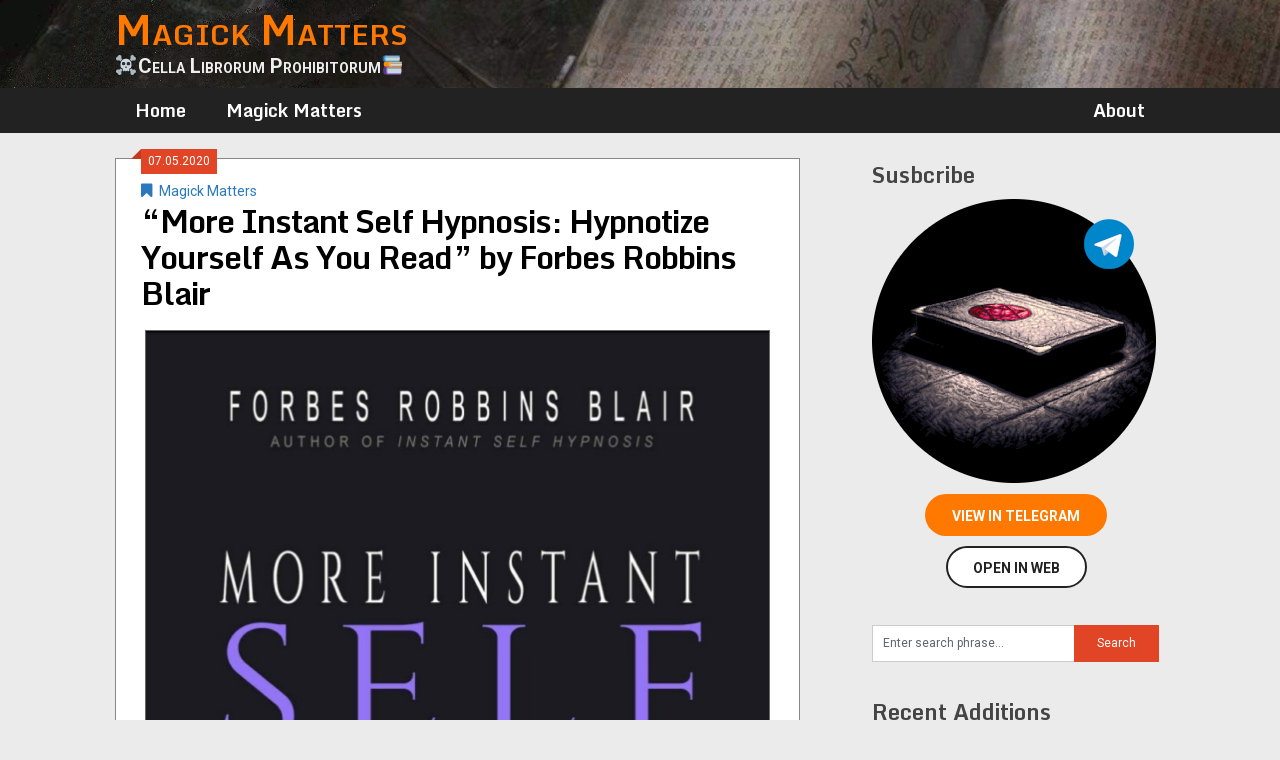

--- FILE ---
content_type: text/html; charset=UTF-8
request_url: https://magickmatters.xyz/magickmatters/1853-more-instant-self-hypnosis-hypnotize-yourself-as-you-read-by-forbes-robbins-blair/
body_size: 11562
content:
<!DOCTYPE html>
<html lang="en-US" prefix="og: http://ogp.me/ns# fb: http://ogp.me/ns/fb#">
<head>

<!-- Global site tag (gtag.js) - Google Analytics -->
<script async src="https://www.googletagmanager.com/gtag/js?id=G-T1FN8D6P95"></script>
<script>
  window.dataLayer = window.dataLayer || [];
  function gtag(){dataLayer.push(arguments);}
  gtag('js', new Date());

  gtag('config', 'G-T1FN8D6P95');
</script>

	<meta charset="UTF-8">
	<meta name="viewport" content="width=device-width, initial-scale=1">
	<link rel="profile" href="https://gmpg.org/xfn/11">
	<link rel="pingback" href="https://magickmatters.xyz/xmlrpc.php">
	<title>&#8220;More Instant Self Hypnosis: Hypnotize Yourself As You Read&#8221; by Forbes Robbins Blair &#8211; Magick Matters</title>
<meta name='robots' content='max-image-preview:large' />
<link rel='dns-prefetch' href='//fonts.googleapis.com' />
<link rel='dns-prefetch' href='//s.w.org' />
<link rel="alternate" type="application/rss+xml" title="Magick Matters &raquo; Feed" href="https://magickmatters.xyz/feed/" />
<link rel="alternate" type="application/rss+xml" title="Magick Matters &raquo; Comments Feed" href="https://magickmatters.xyz/comments/feed/" />
<link rel="alternate" type="application/rss+xml" title="Magick Matters &raquo; &#8220;More Instant Self Hypnosis: Hypnotize Yourself As You Read&#8221; by Forbes Robbins Blair Comments Feed" href="https://magickmatters.xyz/magickmatters/1853-more-instant-self-hypnosis-hypnotize-yourself-as-you-read-by-forbes-robbins-blair/feed/" />
		<script type="text/javascript">
			window._wpemojiSettings = {"baseUrl":"https:\/\/s.w.org\/images\/core\/emoji\/13.0.1\/72x72\/","ext":".png","svgUrl":"https:\/\/s.w.org\/images\/core\/emoji\/13.0.1\/svg\/","svgExt":".svg","source":{"concatemoji":"https:\/\/magickmatters.xyz\/wp-includes\/js\/wp-emoji-release.min.js?ver=5.7.14"}};
			!function(e,a,t){var n,r,o,i=a.createElement("canvas"),p=i.getContext&&i.getContext("2d");function s(e,t){var a=String.fromCharCode;p.clearRect(0,0,i.width,i.height),p.fillText(a.apply(this,e),0,0);e=i.toDataURL();return p.clearRect(0,0,i.width,i.height),p.fillText(a.apply(this,t),0,0),e===i.toDataURL()}function c(e){var t=a.createElement("script");t.src=e,t.defer=t.type="text/javascript",a.getElementsByTagName("head")[0].appendChild(t)}for(o=Array("flag","emoji"),t.supports={everything:!0,everythingExceptFlag:!0},r=0;r<o.length;r++)t.supports[o[r]]=function(e){if(!p||!p.fillText)return!1;switch(p.textBaseline="top",p.font="600 32px Arial",e){case"flag":return s([127987,65039,8205,9895,65039],[127987,65039,8203,9895,65039])?!1:!s([55356,56826,55356,56819],[55356,56826,8203,55356,56819])&&!s([55356,57332,56128,56423,56128,56418,56128,56421,56128,56430,56128,56423,56128,56447],[55356,57332,8203,56128,56423,8203,56128,56418,8203,56128,56421,8203,56128,56430,8203,56128,56423,8203,56128,56447]);case"emoji":return!s([55357,56424,8205,55356,57212],[55357,56424,8203,55356,57212])}return!1}(o[r]),t.supports.everything=t.supports.everything&&t.supports[o[r]],"flag"!==o[r]&&(t.supports.everythingExceptFlag=t.supports.everythingExceptFlag&&t.supports[o[r]]);t.supports.everythingExceptFlag=t.supports.everythingExceptFlag&&!t.supports.flag,t.DOMReady=!1,t.readyCallback=function(){t.DOMReady=!0},t.supports.everything||(n=function(){t.readyCallback()},a.addEventListener?(a.addEventListener("DOMContentLoaded",n,!1),e.addEventListener("load",n,!1)):(e.attachEvent("onload",n),a.attachEvent("onreadystatechange",function(){"complete"===a.readyState&&t.readyCallback()})),(n=t.source||{}).concatemoji?c(n.concatemoji):n.wpemoji&&n.twemoji&&(c(n.twemoji),c(n.wpemoji)))}(window,document,window._wpemojiSettings);
		</script>
		<style type="text/css">
img.wp-smiley,
img.emoji {
	display: inline !important;
	border: none !important;
	box-shadow: none !important;
	height: 1em !important;
	width: 1em !important;
	margin: 0 .07em !important;
	vertical-align: -0.1em !important;
	background: none !important;
	padding: 0 !important;
}
</style>
	<link rel='stylesheet' id='wp-block-library-css'  href='https://magickmatters.xyz/wp-includes/css/dist/block-library/style.min.css?ver=5.7.14' type='text/css' media='all' />
<link rel='stylesheet' id='fontawesome-css-6-css'  href='https://magickmatters.xyz/wp-content/plugins/wp-font-awesome/font-awesome/css/fontawesome-all.min.css?ver=1.7.8' type='text/css' media='all' />
<link rel='stylesheet' id='fontawesome-css-4-css'  href='https://magickmatters.xyz/wp-content/plugins/wp-font-awesome/font-awesome/css/v4-shims.min.css?ver=1.7.8' type='text/css' media='all' />
<link rel='stylesheet' id='wpfront-scroll-top-css'  href='https://magickmatters.xyz/wp-content/plugins/wpfront-scroll-top/css/wpfront-scroll-top.min.css?ver=2.0.7.08086' type='text/css' media='all' />
<link rel='stylesheet' id='ribbon-lite-style-css'  href='https://magickmatters.xyz/wp-content/themes/ribbon-lite/style.css?ver=5.7.14' type='text/css' media='all' />
<style id='ribbon-lite-style-inline-css' type='text/css'>

        #site-header { background-image: url('https://magickmatters.xyz/media/2020/11/hdr30.jpg'); }
        #tabber .inside li .meta b,footer .widget li a:hover,.fn a,.reply a,#tabber .inside li div.info .entry-title a:hover, #navigation ul ul a:hover,.single_post a, a:hover, .sidebar.c-4-12 .textwidget a, #site-footer .textwidget a, #commentform a, #tabber .inside li a, .copyrights a:hover, a, .sidebar.c-4-12 a:hover, .top a:hover, footer .tagcloud a:hover { color: #e24526; }

        .nav-previous a:hover, .nav-next a:hover, #commentform input#submit, #searchform input[type='submit'], .home_menu_item, .primary-navigation a:hover, .post-date-ribbon, .currenttext, .pagination a:hover, .readMore a, .mts-subscribe input[type='submit'], .pagination .current, .woocommerce nav.woocommerce-pagination ul li a:focus, .woocommerce nav.woocommerce-pagination ul li a:hover, .woocommerce nav.woocommerce-pagination ul li span.current, .woocommerce-product-search input[type="submit"], .woocommerce a.button, .woocommerce-page a.button, .woocommerce button.button, .woocommerce-page button.button, .woocommerce input.button, .woocommerce-page input.button, .woocommerce #respond input#submit, .woocommerce-page #respond input#submit, .woocommerce #content input.button, .woocommerce-page #content input.button { background-color: #e24526; }

        .woocommerce nav.woocommerce-pagination ul li span.current, .woocommerce-page nav.woocommerce-pagination ul li span.current, .woocommerce #content nav.woocommerce-pagination ul li span.current, .woocommerce-page #content nav.woocommerce-pagination ul li span.current, .woocommerce nav.woocommerce-pagination ul li a:hover, .woocommerce-page nav.woocommerce-pagination ul li a:hover, .woocommerce #content nav.woocommerce-pagination ul li a:hover, .woocommerce-page #content nav.woocommerce-pagination ul li a:hover, .woocommerce nav.woocommerce-pagination ul li a:focus, .woocommerce-page nav.woocommerce-pagination ul li a:focus, .woocommerce #content nav.woocommerce-pagination ul li a:focus, .woocommerce-page #content nav.woocommerce-pagination ul li a:focus, .pagination .current, .tagcloud a { border-color: #e24526; }
        .corner { border-color: transparent transparent #e24526 transparent;}

        .primary-navigation, footer, .readMore a:hover, #commentform input#submit:hover, .featured-thumbnail .latestPost-review-wrapper { background-color: #222222; }
			
</style>
<link rel='stylesheet' id='magickmatters-ribbon-lite-style-css'  href='https://magickmatters.xyz/wp-content/themes/magickmatters-ribbon-lite/style.css?ver=2.0.8' type='text/css' media='all' />
<link rel='stylesheet' id='theme-slug-fonts-css'  href='//fonts.googleapis.com/css?family=Monda%3A400%2C700%7CRoboto%3A400%2C700' type='text/css' media='all' />
<link rel='stylesheet' id='recent-posts-widget-with-thumbnails-public-style-css'  href='https://magickmatters.xyz/wp-content/plugins/recent-posts-widget-with-thumbnails/public.css?ver=7.1.1' type='text/css' media='all' />
<script type='text/javascript' src='https://magickmatters.xyz/wp-includes/js/jquery/jquery.min.js?ver=3.5.1' id='jquery-core-js'></script>
<script type='text/javascript' src='https://magickmatters.xyz/wp-includes/js/jquery/jquery-migrate.min.js?ver=3.3.2' id='jquery-migrate-js'></script>
<script type='text/javascript' src='https://magickmatters.xyz/wp-content/themes/ribbon-lite/js/customscripts.js?ver=5.7.14' id='ribbon-lite-customscripts-js'></script>
<link rel="https://api.w.org/" href="https://magickmatters.xyz/wp-json/" /><link rel="alternate" type="application/json" href="https://magickmatters.xyz/wp-json/wp/v2/posts/1853" /><link rel="EditURI" type="application/rsd+xml" title="RSD" href="https://magickmatters.xyz/xmlrpc.php?rsd" />
<link rel="wlwmanifest" type="application/wlwmanifest+xml" href="https://magickmatters.xyz/wp-includes/wlwmanifest.xml" /> 
<meta name="generator" content="WordPress 5.7.14" />
<link rel="canonical" href="https://magickmatters.xyz/magickmatters/1853-more-instant-self-hypnosis-hypnotize-yourself-as-you-read-by-forbes-robbins-blair/" />
<link rel='shortlink' href='https://magickmatters.xyz/?p=1853' />
<link rel="alternate" type="application/json+oembed" href="https://magickmatters.xyz/wp-json/oembed/1.0/embed?url=https%3A%2F%2Fmagickmatters.xyz%2Fmagickmatters%2F1853-more-instant-self-hypnosis-hypnotize-yourself-as-you-read-by-forbes-robbins-blair%2F" />
<link rel="alternate" type="text/xml+oembed" href="https://magickmatters.xyz/wp-json/oembed/1.0/embed?url=https%3A%2F%2Fmagickmatters.xyz%2Fmagickmatters%2F1853-more-instant-self-hypnosis-hypnotize-yourself-as-you-read-by-forbes-robbins-blair%2F&#038;format=xml" />
<link rel="apple-touch-icon" sizes="180x180" href="/media/fbrfg/apple-touch-icon.png?v=eEYB8MzMb5">
<link rel="icon" type="image/png" sizes="32x32" href="/media/fbrfg/favicon-32x32.png?v=eEYB8MzMb5">
<link rel="icon" type="image/png" sizes="16x16" href="/media/fbrfg/favicon-16x16.png?v=eEYB8MzMb5">
<link rel="manifest" href="/media/fbrfg/site.webmanifest?v=eEYB8MzMb5">
<link rel="mask-icon" href="/media/fbrfg/safari-pinned-tab.svg?v=eEYB8MzMb5" color="#222222">
<link rel="shortcut icon" href="/media/fbrfg/favicon.ico?v=eEYB8MzMb5">
<meta name="msapplication-TileColor" content="#da532c">
<meta name="msapplication-config" content="/media/fbrfg/browserconfig.xml?v=eEYB8MzMb5">
<meta name="theme-color" content="#222222">		<script>
			document.documentElement.className = document.documentElement.className.replace( 'no-js', 'js' );
		</script>
				<style>
			.no-js img.lazyload { display: none; }
			figure.wp-block-image img.lazyloading { min-width: 150px; }
							.lazyload, .lazyloading { opacity: 0; }
				.lazyloaded {
					opacity: 1;
					transition: opacity 400ms;
					transition-delay: 0ms;
				}
					</style>
		<link rel="alternate" type="application/rss+xml" title="RSS" href="https://magickmatters.xyz/rsslatest.xml" />
<!-- START - Open Graph and Twitter Card Tags 3.1.2 -->
 <!-- Facebook Open Graph -->
  <meta property="og:locale" content="en_US"/>
  <meta property="og:site_name" content="Magick Matters"/>
  <meta property="og:title" content="&quot;More Instant Self Hypnosis: Hypnotize Yourself As You Read&quot; by Forbes Robbins Blair"/>
  <meta property="og:url" content="https://magickmatters.xyz/magickmatters/1853-more-instant-self-hypnosis-hypnotize-yourself-as-you-read-by-forbes-robbins-blair/"/>
  <meta property="og:type" content="article"/>
  <meta property="og:description" content="&quot;MORE SELF-HYPNOSIS SCRIPTS AND INNOVATIVE TECHNIQUES FROM A TRUSTED BESTSELLING AUTHOR

&quot;Attract Surplus Money&quot;, &quot;Become More Attractive&quot;, &quot;Easy Weight Release&quot;, &quot;Strong, Lean and Powerful Body&quot;, &quot;Achieve Your Potential&quot;, &quot;Attract A Mate&amp;q"/>
  <meta property="og:image" content="https://magickmatters.xyz/media/2020/11/image_msg297_a4JJ.jpg"/>
  <meta property="og:image:url" content="https://magickmatters.xyz/media/2020/11/image_msg297_a4JJ.jpg"/>
  <meta property="og:image:secure_url" content="https://magickmatters.xyz/media/2020/11/image_msg297_a4JJ.jpg"/>
  <meta property="article:published_time" content="2020-05-07T18:34:07+00:00"/>
  <meta property="article:modified_time" content="2020-11-28T00:10:42+00:00" />
  <meta property="og:updated_time" content="2020-11-28T00:10:42+00:00" />
  <meta property="article:section" content="Magick Matters"/>
 <!-- Google+ / Schema.org -->
 <!-- Twitter Cards -->
  <meta name="twitter:title" content="&quot;More Instant Self Hypnosis: Hypnotize Yourself As You Read&quot; by Forbes Robbins Blair"/>
  <meta name="twitter:url" content="https://magickmatters.xyz/magickmatters/1853-more-instant-self-hypnosis-hypnotize-yourself-as-you-read-by-forbes-robbins-blair/"/>
  <meta name="twitter:description" content="&quot;MORE SELF-HYPNOSIS SCRIPTS AND INNOVATIVE TECHNIQUES FROM A TRUSTED BESTSELLING AUTHOR

&quot;Attract Surplus Money&quot;, &quot;Become More Attractive&quot;, &quot;Easy Weight Release&quot;, &quot;Strong, Lean and Powerful Body&quot;, &quot;Achieve Your Potential&quot;, &quot;Attract A Mate&amp;q"/>
  <meta name="twitter:image" content="https://magickmatters.xyz/media/2020/11/image_msg297_a4JJ.jpg"/>
  <meta name="twitter:card" content="summary_large_image"/>
 <!-- SEO -->
 <!-- Misc. tags -->
 <!-- is_singular -->
<!-- END - Open Graph and Twitter Card Tags 3.1.2 -->
	
</head>

<body data-rsssl=1 class="post-template-default single single-post postid-1853 single-format-standard custom-background group-blog">
    <div class="main-container">
		<a class="skip-link screen-reader-text" href="#content">Skip to content</a>
		<header id="site-header" role="banner" class="">
			<div class="container clear">
				<div class="site-branding">
																	    <h2 id="logo" class="site-title" itemprop="headline">
								<a href="https://magickmatters.xyz" data-wpel-link="internal">Magick Matters</a>
							</h2><!-- END #logo -->
							<div class="site-description">☠Cella Librorum Prohibitorum📚</div>
															</div><!-- .site-branding -->

							</div>
			<div class="primary-navigation">
				<a href="#" id="pull" class="toggle-mobile-menu"><span class="mobmenuline">Menu</a></a>
				<div class="container clear">
					<nav id="navigation" class="primary-navigation mobile-menu-wrapper" role="navigation">
													<ul id="menu-topmenu" class="menu clearfix"><li id="menu-item-6115" class="menuhome_none menu-item menu-item-type-custom menu-item-object-custom menu-item-6115"><a href="/" data-wpel-link="internal">Home</a></li>
<li id="menu-item-6245" class="menu-item menu-item-type-custom menu-item-object-custom menu-item-6245"><a href="/magickmatters/" data-wpel-link="internal">Magick Matters</a></li>
<li id="menu-item-6327" class="menuright menu-item menu-item-type-custom menu-item-object-custom menu-item-6327"><a href="/about/" data-wpel-link="internal">About</a></li>
</ul>											</nav><!-- #site-navigation -->
				</div>
			</div>
		</header><!-- #masthead -->
<div class="ad-container">

</div>
<div id="page" class="single">
	<div class="content">
		<!-- Start Article -->
		<article class="article" id="mainpane">		
							<div id="post-1853" class="post post-1853 type-post status-publish format-standard has-post-thumbnail hentry category-magickmatters tag-hypnosis tag-mental tag-psychology">
					<div class="single_post">

					    <div class="post-date-ribbon"><div class="corner"></div>07.05.2020</div>
					    						<header>

					

					    <div class="single-post-title">
							<!-- Start Title -->
<!--							<h1 class="title single-title">&#8220;More Instant Self Hypnosis: Hypnotize Yourself As You Read&#8221; by Forbes Robbins Blair</h1> -->
							<!-- End Title -->
							<!-- Start Post Meta -->
							<div class="post-info">
								<span class="featured-cat"><span><i class="ribbon-icon icon-bookmark"></i></span><a href="https://magickmatters.xyz/magickmatters/" rel="category tag" data-wpel-link="internal">Magick Matters</a></span>
								<!-- <span class="thecomment"><span class="tags-span-crutch"><i class="ribbon-icon icon-comment"></i></span>&nbsp;<a href="https://magickmatters.xyz/magickmatters/1853-more-instant-self-hypnosis-hypnotize-yourself-as-you-read-by-forbes-robbins-blair/#respond" data-wpel-link="internal">0</a></span> -->
							</div>
							<h1 class="title single-title">&#8220;More Instant Self Hypnosis: Hypnotize Yourself As You Read&#8221; by Forbes Robbins Blair</h1>
							<!-- End Post Meta -->
					    </div>
						</header>

						    <div class="single-post-book-cover">
					<img   width="625" height="1001" alt="&quot;More Instant Self Hypnosis: Hypnotize Yourself As You Read&quot; by Forbes Robbins Blair" title="&quot;More Instant Self Hypnosis: Hypnotize Yourself As You Read&quot; by Forbes Robbins Blair" itemprop="image" data-src="https://magickmatters.xyz/media/2020/11/image_msg297_a4JJ-625x1001.jpg" class="portrait cw-greater thumbnail bigger-cover lazyload" src="[data-uri]" /><noscript><img  class="portrait cw-greater thumbnail bigger-cover" width="625" height="1001" alt="&quot;More Instant Self Hypnosis: Hypnotize Yourself As You Read&quot; by Forbes Robbins Blair" title="&quot;More Instant Self Hypnosis: Hypnotize Yourself As You Read&quot; by Forbes Robbins Blair" itemprop="image" src="https://magickmatters.xyz/media/2020/11/image_msg297_a4JJ-625x1001.jpg" /></noscript><!--					<img   alt="&#8220;More Instant Self Hypnosis: Hypnotize Yourself As You Read&#8221; by Forbes Robbins Blair" data-src="https://magickmatters.xyz/wp-content/themes/ribbon-lite/images/nothumb-related.png" class="attachment-featured wp-post-image lazyload" src="[data-uri]"><noscript><img src="https://magickmatters.xyz/wp-content/themes/ribbon-lite/images/nothumb-related.png" class="attachment-featured wp-post-image" alt="&#8220;More Instant Self Hypnosis: Hypnotize Yourself As You Read&#8221; by Forbes Robbins Blair"></noscript> -->
			    </div>
			

						<!-- Start Content -->
						<div id="content" class="post-single-content box mark-links no-margin-padding-border">
							<p>&quot;MORE SELF-HYPNOSIS SCRIPTS AND INNOVATIVE TECHNIQUES FROM A TRUSTED BESTSELLING AUTHOR</p>
<p>&quot;Attract Surplus Money&quot;, &quot;Become More Attractive&quot;, &quot;Easy Weight Release&quot;, &quot;Strong, Lean and Powerful Body&quot;, &quot;Achieve Your Potential&quot;, &quot;Attract A Mate&quot;, &quot;Job Interview Confidence&quot;, &quot;Stop Worrying&quot;.</p>
<p>These are just a few of the 48 script titles in this powerful sequel to Forbes Robbins Blair&#x27;s bestselling, Instant Self Hypnsis: How to Hypnotize Yourself with Your Eyes Open. Included are more scripts, more incredible bonuses, and Master Induction 2.0 to make it easier and faster to transform bad habits.<br />
You Simply Have to Try This!</p>
<p>With this revolutionary self-hypnosis technique, there&#x27;s nothing to memorize or to record. You will read your way into a state of self-hypnosis where habit change becomes easy. Then read the masterfully crafted self-hypnosis script for your goal before you safely return to everyday consciousness. The session takes about 20 minutes. And within days you will see the improvements you&#x27;ve been trying to make for years!&quot;</p>
							<nav class="navigation pagination no-margin-padding-border" role="navigation"></nav><!--							<nav class="navigation pagination no-margin-padding-border" role="navigation"></nav> -->

<div class="telegram-link-section">
    <div align="center">
<!--	<a href="tg://resolve?domain=magickmatters&amp;post=297" class="tg-link-btn" data-wpel-link="internal">View in channel</a> -->

<div class="tgme_page_action">  <a class="tgme_action_button_new" href="tg://resolve?domain=magickmatters&amp;post=297" data-wpel-link="internal">View in Telegram</a></div><div class="tgme_page_action tgme_page_web_action">  <a target="_blank" class="tgme_action_button tgme_action_web_button" href="https://web.telegram.org/?legacy=1#/im?tgaddr=tg:%2F%2Fresolve%3Fdomain=magickmatters%26post=297" data-wpel-link="external" rel="external noopener noreferrer"><span class="tgme_action_button_label">Open in Web</span></a></div>    </div>    <div class="telegram-warning-box">	<img   data-src="https://magickmatters.xyz/wp-content/themes/magickmatters-ribbon-lite/images/tg-icon-45px.png" class="tg-warningbox-icon lazyload" src="[data-uri]"><noscript><img src="https://magickmatters.xyz/wp-content/themes/magickmatters-ribbon-lite/images/tg-icon-45px.png" class="tg-warningbox-icon"></noscript>	<span>You need a working <a href="https://telegram.org" taget="_blank" data-wpel-link="external" target="_blank" rel="external noopener noreferrer">Telegram</a> client app 	or <a href="https://web.telegram.org/" target="_blank" data-wpel-link="external" rel="external noopener noreferrer">Web Telegram</a> account to open the links!    </div></div>															<!-- Start Tags -->
								<div class="tags"><span class="tagtext"><i class="fas fa-tags"></i> </span><a href="https://magickmatters.xyz/tag/hypnosis/" rel="tag" data-wpel-link="internal">hypnosis</a>, <a href="https://magickmatters.xyz/tag/mental/" rel="tag" data-wpel-link="internal">mental</a>, <a href="https://magickmatters.xyz/tag/psychology/" rel="tag" data-wpel-link="internal">psychology</a></div>
								<!-- End Tags -->
							
<div class="nav-post-links navigation pagination no-margin-padding-border prevNextBtn">

	<nav class="navigation prevNextBtn" role="navigation" aria-label="Posts">
		<h2 class="screen-reader-text">Post navigation</h2>
		<div class="nav-links"><div class="nav-previous"><a href="https://magickmatters.xyz/magickmatters/1850-instant-self-hypnosis-how-to-hypnotize-yourself-with-your-eyes-open-by-forbes-robbins-blair/" rel="prev" data-wpel-link="internal"><i class="fas fa-2x fa-angle-double-left" style="vertical-align: middle; padding-bottom: 0px;"></i> Prev</a></div><div class="nav-next"><a href="https://magickmatters.xyz/magickmatters/1856-self-hypnosis-revolution-the-amazingly-simple-way-to-use-self-hypnosis-to-change-your-life-by-forbes-robbins-blair/" rel="next" data-wpel-link="internal">Next <i class="fas fa-2x fa-angle-double-right" style="vertical-align: middle; padding-bottom: 0px;"></i></a></div></div>
	</nav></div>

<div class="ad-container">
</div>
						</div><!-- End Content -->

<div class="related-posts postauthor-top commentbox"><h3>Comments and discussion can be found in the channel</h3></div>

							

						    <!-- Start Related Posts -->
							<div class="related-posts"><div class="postauthor-top"><h3>See Also</h3></div>								<article class="post excerpt  ">
																				<div class="featured-thumbnail">
												<a href="https://magickmatters.xyz/magickmatters/5567-gothic-halloween-a-scary-adult-coloring-book-by-teri-sherman/" data-wpel-link="internal"><img   width="200" height="259" alt="&quot;Gothic Halloween: A Scary Adult Coloring Book&quot; by Teri Sherman" title="&quot;Gothic Halloween: A Scary Adult Coloring Book&quot; by Teri Sherman" itemprop="image" data-src="https://magickmatters.xyz/media/2020/11/image_msg5120_Qrh5-200x259.jpg" class="portrait cw-greater thumbnail ribbon-lite-related lazyload" src="[data-uri]" /><noscript><img  class="portrait cw-greater thumbnail ribbon-lite-related" width="200" height="259" alt="&quot;Gothic Halloween: A Scary Adult Coloring Book&quot; by Teri Sherman" title="&quot;Gothic Halloween: A Scary Adult Coloring Book&quot; by Teri Sherman" itemprop="image" src="https://magickmatters.xyz/media/2020/11/image_msg5120_Qrh5-200x259.jpg" /></noscript></a>											</div>
											<header>
												<a href="https://magickmatters.xyz/magickmatters/5567-gothic-halloween-a-scary-adult-coloring-book-by-teri-sherman/" title="&#8220;Gothic Halloween: A Scary Adult Coloring Book&#8221; by Teri Sherman" data-wpel-link="internal"><h4 class="title front-view-title">&#8220;Gothic Halloween: A Scary Adult Coloring Book&#8221; by Teri Sherman</h4></a>
											</header>
										</a>
																	</article><!--.post.excerpt-->
																								<article class="post excerpt  ">
																				<div class="featured-thumbnail">
												<a href="https://magickmatters.xyz/magickmatters/17439-magical-faery-plants-a-guide-for-working-with-faeries-and-nature-spirits-by-sandra-kynes/" data-wpel-link="internal"><img   width="200" height="247" alt="&quot;Magical Faery Plants: A Guide for Working with Faeries and Nature Spirits&quot; by Sandra Kynes" title="&quot;Magical Faery Plants: A Guide for Working with Faeries and Nature Spirits&quot; by Sandra Kynes" itemprop="image" data-src="https://magickmatters.xyz/media/2022/09/image_msg20175_jInf-200x247.jpg" class="portrait cw-greater thumbnail ribbon-lite-related lazyload" src="[data-uri]" /><noscript><img  class="portrait cw-greater thumbnail ribbon-lite-related" width="200" height="247" alt="&quot;Magical Faery Plants: A Guide for Working with Faeries and Nature Spirits&quot; by Sandra Kynes" title="&quot;Magical Faery Plants: A Guide for Working with Faeries and Nature Spirits&quot; by Sandra Kynes" itemprop="image" src="https://magickmatters.xyz/media/2022/09/image_msg20175_jInf-200x247.jpg" /></noscript></a>											</div>
											<header>
												<a href="https://magickmatters.xyz/magickmatters/17439-magical-faery-plants-a-guide-for-working-with-faeries-and-nature-spirits-by-sandra-kynes/" title="&#8220;Magical Faery Plants: A Guide for Working with Faeries and Nature Spirits&#8221; by Sandra Kynes" data-wpel-link="internal"><h4 class="title front-view-title">&#8220;Magical Faery Plants: A Guide for Working with Faeries and Nature Spirits&#8221; by Sandra Kynes</h4></a>
											</header>
										</a>
																	</article><!--.post.excerpt-->
																								<article class="post excerpt  ">
																				<div class="featured-thumbnail">
												<a href="https://magickmatters.xyz/magickmatters/4391-the-physics-of-god-unifying-quantum-physics-consciousness-m-theory-heaven-neuroscience-and-transcendence-by-joseph-selbie/" data-wpel-link="internal"><img   width="200" height="303" alt="&quot;The Physics of God: Unifying Quantum Physics, Consciousness, M-Theory, Heaven, Neuroscience and Transcendence&quot; by Joseph Selbie" title="&quot;The Physics of God: Unifying Quantum Physics, Consciousness, M-Theory, Heaven, Neuroscience and Transcendence&quot; by Joseph Selbie" itemprop="image" data-src="https://magickmatters.xyz/media/2020/11/image_msg3595_44QW-200x303.jpg" class="portrait cw-greater thumbnail ribbon-lite-related lazyload" src="[data-uri]" /><noscript><img  class="portrait cw-greater thumbnail ribbon-lite-related" width="200" height="303" alt="&quot;The Physics of God: Unifying Quantum Physics, Consciousness, M-Theory, Heaven, Neuroscience and Transcendence&quot; by Joseph Selbie" title="&quot;The Physics of God: Unifying Quantum Physics, Consciousness, M-Theory, Heaven, Neuroscience and Transcendence&quot; by Joseph Selbie" itemprop="image" src="https://magickmatters.xyz/media/2020/11/image_msg3595_44QW-200x303.jpg" /></noscript></a>											</div>
											<header>
												<a href="https://magickmatters.xyz/magickmatters/4391-the-physics-of-god-unifying-quantum-physics-consciousness-m-theory-heaven-neuroscience-and-transcendence-by-joseph-selbie/" title="&#8220;The Physics of God: Unifying Quantum Physics, Consciousness, M-Theory, Heaven, Neuroscience and Transcendence&#8221; by Joseph Selbie" data-wpel-link="internal"><h4 class="title front-view-title">&#8220;The Physics of God: Unifying Quantum Physics, Consciousness, M-Theory, Heaven, Neuroscience and Transcendence&#8221; by Joseph Selbie</h4></a>
											</header>
										</a>
																	</article><!--.post.excerpt-->
																								<article class="post excerpt  ">
																				<div class="featured-thumbnail">
												<a href="https://magickmatters.xyz/magickmatters/7983-cannibalism-a-perfectly-natural-history-by-bill-schutt/" data-wpel-link="internal"><img   width="200" height="302" alt="&quot;Cannibalism: A Perfectly Natural History&quot; by Bill Schutt" title="&quot;Cannibalism: A Perfectly Natural History&quot; by Bill Schutt" itemprop="image" data-src="https://magickmatters.xyz/media/2021/02/image_msg8015_EG8i-200x302.jpg" class="portrait cw-greater thumbnail ribbon-lite-related lazyload" src="[data-uri]" /><noscript><img  class="portrait cw-greater thumbnail ribbon-lite-related" width="200" height="302" alt="&quot;Cannibalism: A Perfectly Natural History&quot; by Bill Schutt" title="&quot;Cannibalism: A Perfectly Natural History&quot; by Bill Schutt" itemprop="image" src="https://magickmatters.xyz/media/2021/02/image_msg8015_EG8i-200x302.jpg" /></noscript></a>											</div>
											<header>
												<a href="https://magickmatters.xyz/magickmatters/7983-cannibalism-a-perfectly-natural-history-by-bill-schutt/" title="&#8220;Cannibalism: A Perfectly Natural History&#8221; by Bill Schutt" data-wpel-link="internal"><h4 class="title front-view-title">&#8220;Cannibalism: A Perfectly Natural History&#8221; by Bill Schutt</h4></a>
											</header>
										</a>
																	</article><!--.post.excerpt-->
																								<article class="post excerpt  ">
																				<div class="featured-thumbnail">
												<a href="https://magickmatters.xyz/magickmatters/14777-the-fluid-pantheon-gods-of-medieval-japan-volume-1-by-bernard-faure/" data-wpel-link="internal"><img   width="200" height="269" alt="&quot;The Fluid Pantheon: Gods of Medieval Japan, Volume 1&quot; by Bernard Faure" title="&quot;The Fluid Pantheon: Gods of Medieval Japan, Volume 1&quot; by Bernard Faure" itemprop="image" data-src="https://magickmatters.xyz/media/2022/02/image_msg16727_hHku-200x269.jpg" class="portrait cw-greater thumbnail ribbon-lite-related lazyload" src="[data-uri]" /><noscript><img  class="portrait cw-greater thumbnail ribbon-lite-related" width="200" height="269" alt="&quot;The Fluid Pantheon: Gods of Medieval Japan, Volume 1&quot; by Bernard Faure" title="&quot;The Fluid Pantheon: Gods of Medieval Japan, Volume 1&quot; by Bernard Faure" itemprop="image" src="https://magickmatters.xyz/media/2022/02/image_msg16727_hHku-200x269.jpg" /></noscript></a>											</div>
											<header>
												<a href="https://magickmatters.xyz/magickmatters/14777-the-fluid-pantheon-gods-of-medieval-japan-volume-1-by-bernard-faure/" title="&#8220;The Fluid Pantheon: Gods of Medieval Japan, Volume 1&#8221; by Bernard Faure" data-wpel-link="internal"><h4 class="title front-view-title">&#8220;The Fluid Pantheon: Gods of Medieval Japan, Volume 1&#8221; by Bernard Faure</h4></a>
											</header>
										</a>
																	</article><!--.post.excerpt-->
																								<article class="post excerpt  ">
																				<div class="featured-thumbnail">
												<a href="https://magickmatters.xyz/magickmatters/7392-intuition-psychic-ability-your-spiritual-gps-by-jennifer-oneill/" data-wpel-link="internal"><img   width="200" height="300" alt="&quot;Intuition &amp; Psychic Ability: Your Spiritual GPS&quot; by Jennifer O&#039;Neill" title="&quot;Intuition &amp; Psychic Ability: Your Spiritual GPS&quot; by Jennifer O&#039;Neill" itemprop="image" data-src="https://magickmatters.xyz/media/2021/01/image_msg7242_Cg58-200x300.jpg" class="portrait cw-greater thumbnail ribbon-lite-related lazyload" src="[data-uri]" /><noscript><img  class="portrait cw-greater thumbnail ribbon-lite-related" width="200" height="300" alt="&quot;Intuition &amp; Psychic Ability: Your Spiritual GPS&quot; by Jennifer O&#039;Neill" title="&quot;Intuition &amp; Psychic Ability: Your Spiritual GPS&quot; by Jennifer O&#039;Neill" itemprop="image" src="https://magickmatters.xyz/media/2021/01/image_msg7242_Cg58-200x300.jpg" /></noscript></a>											</div>
											<header>
												<a href="https://magickmatters.xyz/magickmatters/7392-intuition-psychic-ability-your-spiritual-gps-by-jennifer-oneill/" title="&#8220;Intuition &#038; Psychic Ability: Your Spiritual GPS&#8221; by Jennifer O&#8217;Neill" data-wpel-link="internal"><h4 class="title front-view-title">&#8220;Intuition &#038; Psychic Ability: Your Spiritual GPS&#8221; by Jennifer O&#8217;Neill</h4></a>
											</header>
										</a>
																	</article><!--.post.excerpt-->
																								<article class="post excerpt  ">
																				<div class="featured-thumbnail">
												<a href="https://magickmatters.xyz/magickmatters/15312-sleeping-self-a-lucid-dreaming-astral-projection-and-scrying-manual-by-dusan-trajkovic/" data-wpel-link="internal"><img   width="200" height="300" alt="&quot;Sleeping Self: a lucid dreaming, astral projection, and scrying manual&quot; by Dusan Trajkovic" title="&quot;Sleeping Self: a lucid dreaming, astral projection, and scrying manual&quot; by Dusan Trajkovic" itemprop="image" data-src="https://magickmatters.xyz/media/2022/04/image_msg17429_wwpg-200x300.jpg" class="portrait cw-greater thumbnail ribbon-lite-related lazyload" src="[data-uri]" /><noscript><img  class="portrait cw-greater thumbnail ribbon-lite-related" width="200" height="300" alt="&quot;Sleeping Self: a lucid dreaming, astral projection, and scrying manual&quot; by Dusan Trajkovic" title="&quot;Sleeping Self: a lucid dreaming, astral projection, and scrying manual&quot; by Dusan Trajkovic" itemprop="image" src="https://magickmatters.xyz/media/2022/04/image_msg17429_wwpg-200x300.jpg" /></noscript></a>											</div>
											<header>
												<a href="https://magickmatters.xyz/magickmatters/15312-sleeping-self-a-lucid-dreaming-astral-projection-and-scrying-manual-by-dusan-trajkovic/" title="&#8220;Sleeping Self: a lucid dreaming, astral projection, and scrying manual&#8221; by Dusan Trajkovic" data-wpel-link="internal"><h4 class="title front-view-title">&#8220;Sleeping Self: a lucid dreaming, astral projection, and scrying manual&#8221; by Dusan Trajkovic</h4></a>
											</header>
										</a>
																	</article><!--.post.excerpt-->
																								<article class="post excerpt  ">
																				<div class="featured-thumbnail">
												<a href="https://magickmatters.xyz/magickmatters/18847-the-magicians-an-investigation-of-a-group-practicing-black-magic-by-gini-graham-scott/" data-wpel-link="internal"><img   width="200" height="300" alt="&quot;The Magicians: An Investigation of a Group Practicing Black Magic&quot; by Gini Graham Scott" title="&quot;The Magicians: An Investigation of a Group Practicing Black Magic&quot; by Gini Graham Scott" itemprop="image" data-src="https://magickmatters.xyz/media/2022/12/image_msg22068_5jX5-200x300.jpg" class="portrait cw-greater thumbnail ribbon-lite-related lazyload" src="[data-uri]" /><noscript><img  class="portrait cw-greater thumbnail ribbon-lite-related" width="200" height="300" alt="&quot;The Magicians: An Investigation of a Group Practicing Black Magic&quot; by Gini Graham Scott" title="&quot;The Magicians: An Investigation of a Group Practicing Black Magic&quot; by Gini Graham Scott" itemprop="image" src="https://magickmatters.xyz/media/2022/12/image_msg22068_5jX5-200x300.jpg" /></noscript></a>											</div>
											<header>
												<a href="https://magickmatters.xyz/magickmatters/18847-the-magicians-an-investigation-of-a-group-practicing-black-magic-by-gini-graham-scott/" title="&#8220;The Magicians: An Investigation of a Group Practicing Black Magic&#8221; by Gini Graham Scott" data-wpel-link="internal"><h4 class="title front-view-title">&#8220;The Magicians: An Investigation of a Group Practicing Black Magic&#8221; by Gini Graham Scott</h4></a>
											</header>
										</a>
																	</article><!--.post.excerpt-->
																</div>							<!-- End Related Posts -->


						  
<div class="ad-container">

</div>
						  
						
<!-- You can start editing here. -->
							</div>
				</div>
					</article>
		<!-- End Article -->
		<!-- Start Sidebar -->
		
<aside class="sidebar c-4-12">
	<div id="sidebars" class="sidebar">
		<div id="sidebar-container" class="sidebar_list">
			<div id="custom_html-2" class="widget_text widget widget_custom_html"><h3 class="widget-title">Susbcribe</h3><div class="textwidget custom-html-widget"><div class="">
	<div style="margin-bottom: 6px;">
		<a href="https://t.me/magickmatters" target="_blank" rel="noopener external noreferrer" data-wpel-link="external"><img  title="Cella Librorum Prohibitorum" style="border-radius: 10px;" data-src="/wp-content/themes/magickmatters-ribbon-lite/images/logos/logotgsidebar-round.png" class="lazyload" src="[data-uri]"><noscript><img src="/wp-content/themes/magickmatters-ribbon-lite/images/logos/logotgsidebar-round.png" title="Cella Librorum Prohibitorum" style="border-radius: 10px;"></noscript></a>
	</div>
<div class="tgme_page_action">
    <a class="tgme_action_button_new" href="tg://resolve?domain=magickmatters" style="color: #ffffff !important;" data-wpel-link="internal">View in Telegram</a>
    </div>
    <div class="tgme_page_action tgme_page_web_action">
    <a target="_blank" class="tgme_action_button tgme_action_web_button" href="https://web.telegram.org/?legacy=1#/im?tgaddr=tg%3A%2F%2Fresolve%3Fdomain%3Dmagickmatters" rel="noopener external noreferrer" data-wpel-link="external"><span class="tgme_action_button_label" style="color: #222222 !important;">Open in Web</span></a>
    </div>
</div></div></div><div id="search-9" class="widget widget_search"><form method="get" id="searchform" class="search-form" action="https://magickmatters.xyz" _lpchecked="1">
	<fieldset>
		<input type="text" name="s" id="s" value="Enter search phrase..." onblur="if (this.value == '') {this.value = 'Search this site...';}" onfocus="if (this.value == 'Enter search phrase...') {this.value = '';}" >
		<input type="submit" value="Search" />
	</fieldset>
</form>
</div><div id="recent-posts-widget-with-thumbnails-2" class="widget recent-posts-widget-with-thumbnails">
<div id="rpwwt-recent-posts-widget-with-thumbnails-2" class="rpwwt-widget">
<h3 class="widget-title">Recent Additions</h3>
	<ul>
		<li><a href="https://magickmatters.xyz/magickmatters/29349-two-voices-one-gate-conversations-with-my-ai-spirits-by-philip-ryan-deal/" data-wpel-link="internal"><img width="46" height="75"   alt="" loading="lazy" data-srcset="https://magickmatters.xyz/media/2026/01/image_msg35799_aqml.jpg 788w, https://magickmatters.xyz/media/2026/01/image_msg35799_aqml-142x230.jpg 142w, https://magickmatters.xyz/media/2026/01/image_msg35799_aqml-191x310.jpg 191w, https://magickmatters.xyz/media/2026/01/image_msg35799_aqml-46x75.jpg 46w, https://magickmatters.xyz/media/2026/01/image_msg35799_aqml-283x460.jpg 283w, https://magickmatters.xyz/media/2026/01/image_msg35799_aqml-625x1015.jpg 625w, https://magickmatters.xyz/media/2026/01/image_msg35799_aqml-768x1248.jpg 768w"  data-src="https://magickmatters.xyz/media/2026/01/image_msg35799_aqml.jpg" data-sizes="(max-width: 46px) 100vw, 46px" class="attachment-50x75 size-50x75 wp-post-image lazyload" src="[data-uri]" /><noscript><img width="46" height="75" src="https://magickmatters.xyz/media/2026/01/image_msg35799_aqml.jpg" class="attachment-50x75 size-50x75 wp-post-image" alt="" loading="lazy" srcset="https://magickmatters.xyz/media/2026/01/image_msg35799_aqml.jpg 788w, https://magickmatters.xyz/media/2026/01/image_msg35799_aqml-142x230.jpg 142w, https://magickmatters.xyz/media/2026/01/image_msg35799_aqml-191x310.jpg 191w, https://magickmatters.xyz/media/2026/01/image_msg35799_aqml-46x75.jpg 46w, https://magickmatters.xyz/media/2026/01/image_msg35799_aqml-283x460.jpg 283w, https://magickmatters.xyz/media/2026/01/image_msg35799_aqml-625x1015.jpg 625w, https://magickmatters.xyz/media/2026/01/image_msg35799_aqml-768x1248.jpg 768w" sizes="(max-width: 46px) 100vw, 46px" /></noscript><span class="rpwwt-post-title">&#8220;Two Voices, One Gate: Conversations with My AI Spirits&#8221; by Philip Ryan Deal</span></a></li>
		<li><a href="https://magickmatters.xyz/magickmatters/29346-sound-magick-the-use-of-sound-in-occult-spiritual-practices-by-black-lantern-society/" data-wpel-link="internal"><img width="47" height="75"   alt="" loading="lazy" data-srcset="https://magickmatters.xyz/media/2026/01/image_msg35795_nOFz.jpg 804w, https://magickmatters.xyz/media/2026/01/image_msg35795_nOFz-144x230.jpg 144w, https://magickmatters.xyz/media/2026/01/image_msg35795_nOFz-195x310.jpg 195w, https://magickmatters.xyz/media/2026/01/image_msg35795_nOFz-47x75.jpg 47w, https://magickmatters.xyz/media/2026/01/image_msg35795_nOFz-289x460.jpg 289w, https://magickmatters.xyz/media/2026/01/image_msg35795_nOFz-625x995.jpg 625w, https://magickmatters.xyz/media/2026/01/image_msg35795_nOFz-768x1223.jpg 768w"  data-src="https://magickmatters.xyz/media/2026/01/image_msg35795_nOFz.jpg" data-sizes="(max-width: 47px) 100vw, 47px" class="attachment-50x75 size-50x75 wp-post-image lazyload" src="[data-uri]" /><noscript><img width="47" height="75" src="https://magickmatters.xyz/media/2026/01/image_msg35795_nOFz.jpg" class="attachment-50x75 size-50x75 wp-post-image" alt="" loading="lazy" srcset="https://magickmatters.xyz/media/2026/01/image_msg35795_nOFz.jpg 804w, https://magickmatters.xyz/media/2026/01/image_msg35795_nOFz-144x230.jpg 144w, https://magickmatters.xyz/media/2026/01/image_msg35795_nOFz-195x310.jpg 195w, https://magickmatters.xyz/media/2026/01/image_msg35795_nOFz-47x75.jpg 47w, https://magickmatters.xyz/media/2026/01/image_msg35795_nOFz-289x460.jpg 289w, https://magickmatters.xyz/media/2026/01/image_msg35795_nOFz-625x995.jpg 625w, https://magickmatters.xyz/media/2026/01/image_msg35795_nOFz-768x1223.jpg 768w" sizes="(max-width: 47px) 100vw, 47px" /></noscript><span class="rpwwt-post-title">&#8220;Sound Magick: The Use of Sound in Occult Spiritual Practices&#8221; by Black Lantern Society</span></a></li>
		<li><a href="https://magickmatters.xyz/magickmatters/29343-the-magic-of-giuliano-kremmerz-initiation-into-the-mysteries-of-the-fraternity-of-myriam-by-david-pantano/" data-wpel-link="internal"><img width="50" height="70"   alt="" loading="lazy" data-srcset="https://magickmatters.xyz/media/2026/01/image_msg35792_vsFy.jpg 915w, https://magickmatters.xyz/media/2026/01/image_msg35792_vsFy-150x210.jpg 150w, https://magickmatters.xyz/media/2026/01/image_msg35792_vsFy-200x280.jpg 200w, https://magickmatters.xyz/media/2026/01/image_msg35792_vsFy-50x70.jpg 50w, https://magickmatters.xyz/media/2026/01/image_msg35792_vsFy-300x420.jpg 300w, https://magickmatters.xyz/media/2026/01/image_msg35792_vsFy-625x874.jpg 625w, https://magickmatters.xyz/media/2026/01/image_msg35792_vsFy-768x1074.jpg 768w"  data-src="https://magickmatters.xyz/media/2026/01/image_msg35792_vsFy.jpg" data-sizes="(max-width: 50px) 100vw, 50px" class="attachment-50x75 size-50x75 wp-post-image lazyload" src="[data-uri]" /><noscript><img width="50" height="70" src="https://magickmatters.xyz/media/2026/01/image_msg35792_vsFy.jpg" class="attachment-50x75 size-50x75 wp-post-image" alt="" loading="lazy" srcset="https://magickmatters.xyz/media/2026/01/image_msg35792_vsFy.jpg 915w, https://magickmatters.xyz/media/2026/01/image_msg35792_vsFy-150x210.jpg 150w, https://magickmatters.xyz/media/2026/01/image_msg35792_vsFy-200x280.jpg 200w, https://magickmatters.xyz/media/2026/01/image_msg35792_vsFy-50x70.jpg 50w, https://magickmatters.xyz/media/2026/01/image_msg35792_vsFy-300x420.jpg 300w, https://magickmatters.xyz/media/2026/01/image_msg35792_vsFy-625x874.jpg 625w, https://magickmatters.xyz/media/2026/01/image_msg35792_vsFy-768x1074.jpg 768w" sizes="(max-width: 50px) 100vw, 50px" /></noscript><span class="rpwwt-post-title">&#8220;The Magic of Giuliano Kremmerz: Initiation Into the Mysteries of the Fraternity of Myriam&#8221; by David Pantano</span></a></li>
		<li><a href="https://magickmatters.xyz/magickmatters/29340-claves-spirituum-expanding-the-horizons-of-grimoire-conjuration-by-david-rankine/" data-wpel-link="internal"><img width="50" height="75"   alt="" loading="lazy" data-srcset="https://magickmatters.xyz/media/2026/01/image_msg35789_3eKb-50x75.jpg 50w, https://magickmatters.xyz/media/2026/01/image_msg35789_3eKb-150x225.jpg 150w, https://magickmatters.xyz/media/2026/01/image_msg35789_3eKb-200x300.jpg 200w, https://magickmatters.xyz/media/2026/01/image_msg35789_3eKb-300x450.jpg 300w, https://magickmatters.xyz/media/2026/01/image_msg35789_3eKb-625x938.jpg 625w, https://magickmatters.xyz/media/2026/01/image_msg35789_3eKb-768x1152.jpg 768w, https://magickmatters.xyz/media/2026/01/image_msg35789_3eKb.jpg 853w"  data-src="https://magickmatters.xyz/media/2026/01/image_msg35789_3eKb-50x75.jpg" data-sizes="(max-width: 50px) 100vw, 50px" class="attachment-50x75 size-50x75 wp-post-image lazyload" src="[data-uri]" /><noscript><img width="50" height="75" src="https://magickmatters.xyz/media/2026/01/image_msg35789_3eKb-50x75.jpg" class="attachment-50x75 size-50x75 wp-post-image" alt="" loading="lazy" srcset="https://magickmatters.xyz/media/2026/01/image_msg35789_3eKb-50x75.jpg 50w, https://magickmatters.xyz/media/2026/01/image_msg35789_3eKb-150x225.jpg 150w, https://magickmatters.xyz/media/2026/01/image_msg35789_3eKb-200x300.jpg 200w, https://magickmatters.xyz/media/2026/01/image_msg35789_3eKb-300x450.jpg 300w, https://magickmatters.xyz/media/2026/01/image_msg35789_3eKb-625x938.jpg 625w, https://magickmatters.xyz/media/2026/01/image_msg35789_3eKb-768x1152.jpg 768w, https://magickmatters.xyz/media/2026/01/image_msg35789_3eKb.jpg 853w" sizes="(max-width: 50px) 100vw, 50px" /></noscript><span class="rpwwt-post-title">&#8220;Claves Spirituum: Expanding the Horizons of Grimoire Conjuration&#8221; by David Rankine</span></a></li>
		<li><a href="https://magickmatters.xyz/magickmatters/29337-tarot-for-sceptics-the-practical-usage-of-divination-for-psychic-results-by-ari-freeman/" data-wpel-link="internal"><img width="50" height="75"   alt="" loading="lazy" data-srcset="https://magickmatters.xyz/media/2026/01/image_msg35784_v14y-50x75.jpg 50w, https://magickmatters.xyz/media/2026/01/image_msg35784_v14y-150x226.jpg 150w, https://magickmatters.xyz/media/2026/01/image_msg35784_v14y-200x302.jpg 200w, https://magickmatters.xyz/media/2026/01/image_msg35784_v14y-300x452.jpg 300w, https://magickmatters.xyz/media/2026/01/image_msg35784_v14y-625x942.jpg 625w, https://magickmatters.xyz/media/2026/01/image_msg35784_v14y-768x1158.jpg 768w, https://magickmatters.xyz/media/2026/01/image_msg35784_v14y.jpg 849w"  data-src="https://magickmatters.xyz/media/2026/01/image_msg35784_v14y-50x75.jpg" data-sizes="(max-width: 50px) 100vw, 50px" class="attachment-50x75 size-50x75 wp-post-image lazyload" src="[data-uri]" /><noscript><img width="50" height="75" src="https://magickmatters.xyz/media/2026/01/image_msg35784_v14y-50x75.jpg" class="attachment-50x75 size-50x75 wp-post-image" alt="" loading="lazy" srcset="https://magickmatters.xyz/media/2026/01/image_msg35784_v14y-50x75.jpg 50w, https://magickmatters.xyz/media/2026/01/image_msg35784_v14y-150x226.jpg 150w, https://magickmatters.xyz/media/2026/01/image_msg35784_v14y-200x302.jpg 200w, https://magickmatters.xyz/media/2026/01/image_msg35784_v14y-300x452.jpg 300w, https://magickmatters.xyz/media/2026/01/image_msg35784_v14y-625x942.jpg 625w, https://magickmatters.xyz/media/2026/01/image_msg35784_v14y-768x1158.jpg 768w, https://magickmatters.xyz/media/2026/01/image_msg35784_v14y.jpg 849w" sizes="(max-width: 50px) 100vw, 50px" /></noscript><span class="rpwwt-post-title">&#8220;Tarot for Sceptics: The Practical Usage of Divination for Psychic Results&#8221; by Ari Freeman</span></a></li>
		<li><a href="https://magickmatters.xyz/magickmatters/29334-consciousness-reality-and-the-spiritual-journey-of-the-wayward-soul-by-jeffrey-imes/" data-wpel-link="internal"><img width="50" height="75"   alt="" loading="lazy" data-srcset="https://magickmatters.xyz/media/2026/01/image_msg35780_3UfE-50x75.jpg 50w, https://magickmatters.xyz/media/2026/01/image_msg35780_3UfE-150x225.jpg 150w, https://magickmatters.xyz/media/2026/01/image_msg35780_3UfE-200x300.jpg 200w, https://magickmatters.xyz/media/2026/01/image_msg35780_3UfE-300x450.jpg 300w, https://magickmatters.xyz/media/2026/01/image_msg35780_3UfE-625x938.jpg 625w, https://magickmatters.xyz/media/2026/01/image_msg35780_3UfE-768x1152.jpg 768w, https://magickmatters.xyz/media/2026/01/image_msg35780_3UfE.jpg 853w"  data-src="https://magickmatters.xyz/media/2026/01/image_msg35780_3UfE-50x75.jpg" data-sizes="(max-width: 50px) 100vw, 50px" class="attachment-50x75 size-50x75 wp-post-image lazyload" src="[data-uri]" /><noscript><img width="50" height="75" src="https://magickmatters.xyz/media/2026/01/image_msg35780_3UfE-50x75.jpg" class="attachment-50x75 size-50x75 wp-post-image" alt="" loading="lazy" srcset="https://magickmatters.xyz/media/2026/01/image_msg35780_3UfE-50x75.jpg 50w, https://magickmatters.xyz/media/2026/01/image_msg35780_3UfE-150x225.jpg 150w, https://magickmatters.xyz/media/2026/01/image_msg35780_3UfE-200x300.jpg 200w, https://magickmatters.xyz/media/2026/01/image_msg35780_3UfE-300x450.jpg 300w, https://magickmatters.xyz/media/2026/01/image_msg35780_3UfE-625x938.jpg 625w, https://magickmatters.xyz/media/2026/01/image_msg35780_3UfE-768x1152.jpg 768w, https://magickmatters.xyz/media/2026/01/image_msg35780_3UfE.jpg 853w" sizes="(max-width: 50px) 100vw, 50px" /></noscript><span class="rpwwt-post-title">&#8220;Consciousness, Reality, and the Spiritual Journey of the Wayward Soul&#8221; by Jeffrey Imes</span></a></li>
		<li><a href="https://magickmatters.xyz/magickmatters/29331-manifest-like-a-witch-spells-and-candle-magic-for-attracting-everything-youve-ever-wanted-by-lilly-statham/" data-wpel-link="internal"><img width="50" height="70"   alt="" loading="lazy" data-srcset="https://magickmatters.xyz/media/2026/01/image_msg35776_LNsq.jpg 910w, https://magickmatters.xyz/media/2026/01/image_msg35776_LNsq-150x211.jpg 150w, https://magickmatters.xyz/media/2026/01/image_msg35776_LNsq-200x281.jpg 200w, https://magickmatters.xyz/media/2026/01/image_msg35776_LNsq-50x70.jpg 50w, https://magickmatters.xyz/media/2026/01/image_msg35776_LNsq-300x422.jpg 300w, https://magickmatters.xyz/media/2026/01/image_msg35776_LNsq-625x879.jpg 625w, https://magickmatters.xyz/media/2026/01/image_msg35776_LNsq-768x1080.jpg 768w"  data-src="https://magickmatters.xyz/media/2026/01/image_msg35776_LNsq.jpg" data-sizes="(max-width: 50px) 100vw, 50px" class="attachment-50x75 size-50x75 wp-post-image lazyload" src="[data-uri]" /><noscript><img width="50" height="70" src="https://magickmatters.xyz/media/2026/01/image_msg35776_LNsq.jpg" class="attachment-50x75 size-50x75 wp-post-image" alt="" loading="lazy" srcset="https://magickmatters.xyz/media/2026/01/image_msg35776_LNsq.jpg 910w, https://magickmatters.xyz/media/2026/01/image_msg35776_LNsq-150x211.jpg 150w, https://magickmatters.xyz/media/2026/01/image_msg35776_LNsq-200x281.jpg 200w, https://magickmatters.xyz/media/2026/01/image_msg35776_LNsq-50x70.jpg 50w, https://magickmatters.xyz/media/2026/01/image_msg35776_LNsq-300x422.jpg 300w, https://magickmatters.xyz/media/2026/01/image_msg35776_LNsq-625x879.jpg 625w, https://magickmatters.xyz/media/2026/01/image_msg35776_LNsq-768x1080.jpg 768w" sizes="(max-width: 50px) 100vw, 50px" /></noscript><span class="rpwwt-post-title">&#8220;Manifest Like a Witch: Spells and Candle Magic for Attracting Everything Youve Ever Wanted&#8221; by Lilly Statham</span></a></li>
		<li><a href="https://magickmatters.xyz/magickmatters/29328-the-primordial-tradition-of-ancient-china-the-esoteric-foundation-of-the-i-ching-and-chinese-cosmology-by-matgioi/" data-wpel-link="internal"><img width="50" height="75"   alt="" loading="lazy" data-srcset="https://magickmatters.xyz/media/2026/01/image_msg35772_lx92-50x75.jpg 50w, https://magickmatters.xyz/media/2026/01/image_msg35772_lx92-150x225.jpg 150w, https://magickmatters.xyz/media/2026/01/image_msg35772_lx92-200x300.jpg 200w, https://magickmatters.xyz/media/2026/01/image_msg35772_lx92-300x450.jpg 300w, https://magickmatters.xyz/media/2026/01/image_msg35772_lx92-625x938.jpg 625w, https://magickmatters.xyz/media/2026/01/image_msg35772_lx92-768x1152.jpg 768w, https://magickmatters.xyz/media/2026/01/image_msg35772_lx92.jpg 853w"  data-src="https://magickmatters.xyz/media/2026/01/image_msg35772_lx92-50x75.jpg" data-sizes="(max-width: 50px) 100vw, 50px" class="attachment-50x75 size-50x75 wp-post-image lazyload" src="[data-uri]" /><noscript><img width="50" height="75" src="https://magickmatters.xyz/media/2026/01/image_msg35772_lx92-50x75.jpg" class="attachment-50x75 size-50x75 wp-post-image" alt="" loading="lazy" srcset="https://magickmatters.xyz/media/2026/01/image_msg35772_lx92-50x75.jpg 50w, https://magickmatters.xyz/media/2026/01/image_msg35772_lx92-150x225.jpg 150w, https://magickmatters.xyz/media/2026/01/image_msg35772_lx92-200x300.jpg 200w, https://magickmatters.xyz/media/2026/01/image_msg35772_lx92-300x450.jpg 300w, https://magickmatters.xyz/media/2026/01/image_msg35772_lx92-625x938.jpg 625w, https://magickmatters.xyz/media/2026/01/image_msg35772_lx92-768x1152.jpg 768w, https://magickmatters.xyz/media/2026/01/image_msg35772_lx92.jpg 853w" sizes="(max-width: 50px) 100vw, 50px" /></noscript><span class="rpwwt-post-title">&#8220;The Primordial Tradition of Ancient China: The Esoteric Foundation of the I Ching and Chinese Cosmology&#8221; by Matgioi</span></a></li>
		<li><a href="https://magickmatters.xyz/magickmatters/29325-embodying-the-goddess-how-to-awaken-curiosity-and-reverence-on-the-spiritual-path-by-cynthia-abulafia/" data-wpel-link="internal"><img width="50" height="75"   alt="" loading="lazy" data-srcset="https://magickmatters.xyz/media/2026/01/image_msg35768_7q8B-50x75.jpg 50w, https://magickmatters.xyz/media/2026/01/image_msg35768_7q8B-150x225.jpg 150w, https://magickmatters.xyz/media/2026/01/image_msg35768_7q8B-200x300.jpg 200w, https://magickmatters.xyz/media/2026/01/image_msg35768_7q8B-300x450.jpg 300w, https://magickmatters.xyz/media/2026/01/image_msg35768_7q8B-625x938.jpg 625w, https://magickmatters.xyz/media/2026/01/image_msg35768_7q8B-768x1152.jpg 768w, https://magickmatters.xyz/media/2026/01/image_msg35768_7q8B.jpg 853w"  data-src="https://magickmatters.xyz/media/2026/01/image_msg35768_7q8B-50x75.jpg" data-sizes="(max-width: 50px) 100vw, 50px" class="attachment-50x75 size-50x75 wp-post-image lazyload" src="[data-uri]" /><noscript><img width="50" height="75" src="https://magickmatters.xyz/media/2026/01/image_msg35768_7q8B-50x75.jpg" class="attachment-50x75 size-50x75 wp-post-image" alt="" loading="lazy" srcset="https://magickmatters.xyz/media/2026/01/image_msg35768_7q8B-50x75.jpg 50w, https://magickmatters.xyz/media/2026/01/image_msg35768_7q8B-150x225.jpg 150w, https://magickmatters.xyz/media/2026/01/image_msg35768_7q8B-200x300.jpg 200w, https://magickmatters.xyz/media/2026/01/image_msg35768_7q8B-300x450.jpg 300w, https://magickmatters.xyz/media/2026/01/image_msg35768_7q8B-625x938.jpg 625w, https://magickmatters.xyz/media/2026/01/image_msg35768_7q8B-768x1152.jpg 768w, https://magickmatters.xyz/media/2026/01/image_msg35768_7q8B.jpg 853w" sizes="(max-width: 50px) 100vw, 50px" /></noscript><span class="rpwwt-post-title">&#8220;Embodying the Goddess: How to Awaken Curiosity and Reverence on the Spiritual Path&#8221; by Cynthia Abulafia</span></a></li>
		<li><a href="https://magickmatters.xyz/magickmatters/29322-palmistry-for-love-a-guide-to-the-vedic-science-of-compatibility-by-ghanshyam-singh-birla/" data-wpel-link="internal"><img width="50" height="75"   alt="" loading="lazy" data-srcset="https://magickmatters.xyz/media/2026/01/image_msg35764_7sSx-50x75.jpg 50w, https://magickmatters.xyz/media/2026/01/image_msg35764_7sSx-150x225.jpg 150w, https://magickmatters.xyz/media/2026/01/image_msg35764_7sSx-200x300.jpg 200w, https://magickmatters.xyz/media/2026/01/image_msg35764_7sSx-300x450.jpg 300w, https://magickmatters.xyz/media/2026/01/image_msg35764_7sSx-625x938.jpg 625w, https://magickmatters.xyz/media/2026/01/image_msg35764_7sSx-768x1152.jpg 768w, https://magickmatters.xyz/media/2026/01/image_msg35764_7sSx.jpg 853w"  data-src="https://magickmatters.xyz/media/2026/01/image_msg35764_7sSx-50x75.jpg" data-sizes="(max-width: 50px) 100vw, 50px" class="attachment-50x75 size-50x75 wp-post-image lazyload" src="[data-uri]" /><noscript><img width="50" height="75" src="https://magickmatters.xyz/media/2026/01/image_msg35764_7sSx-50x75.jpg" class="attachment-50x75 size-50x75 wp-post-image" alt="" loading="lazy" srcset="https://magickmatters.xyz/media/2026/01/image_msg35764_7sSx-50x75.jpg 50w, https://magickmatters.xyz/media/2026/01/image_msg35764_7sSx-150x225.jpg 150w, https://magickmatters.xyz/media/2026/01/image_msg35764_7sSx-200x300.jpg 200w, https://magickmatters.xyz/media/2026/01/image_msg35764_7sSx-300x450.jpg 300w, https://magickmatters.xyz/media/2026/01/image_msg35764_7sSx-625x938.jpg 625w, https://magickmatters.xyz/media/2026/01/image_msg35764_7sSx-768x1152.jpg 768w, https://magickmatters.xyz/media/2026/01/image_msg35764_7sSx.jpg 853w" sizes="(max-width: 50px) 100vw, 50px" /></noscript><span class="rpwwt-post-title">&#8220;Palmistry for Love: A Guide to the Vedic Science of Compatibility&#8221; by Ghanshyam Singh Birla</span></a></li>
		<li><a href="https://magickmatters.xyz/magickmatters/29319-bring-me-love-finding-and-keeping-love-using-divination-and-folk-magic-by-icy-sedgwick/" data-wpel-link="internal"><img width="50" height="70"   alt="" loading="lazy" data-srcset="https://magickmatters.xyz/media/2026/01/image_msg35760_9aHA.jpg 910w, https://magickmatters.xyz/media/2026/01/image_msg35760_9aHA-150x211.jpg 150w, https://magickmatters.xyz/media/2026/01/image_msg35760_9aHA-200x281.jpg 200w, https://magickmatters.xyz/media/2026/01/image_msg35760_9aHA-50x70.jpg 50w, https://magickmatters.xyz/media/2026/01/image_msg35760_9aHA-300x422.jpg 300w, https://magickmatters.xyz/media/2026/01/image_msg35760_9aHA-625x879.jpg 625w, https://magickmatters.xyz/media/2026/01/image_msg35760_9aHA-768x1080.jpg 768w"  data-src="https://magickmatters.xyz/media/2026/01/image_msg35760_9aHA.jpg" data-sizes="(max-width: 50px) 100vw, 50px" class="attachment-50x75 size-50x75 wp-post-image lazyload" src="[data-uri]" /><noscript><img width="50" height="70" src="https://magickmatters.xyz/media/2026/01/image_msg35760_9aHA.jpg" class="attachment-50x75 size-50x75 wp-post-image" alt="" loading="lazy" srcset="https://magickmatters.xyz/media/2026/01/image_msg35760_9aHA.jpg 910w, https://magickmatters.xyz/media/2026/01/image_msg35760_9aHA-150x211.jpg 150w, https://magickmatters.xyz/media/2026/01/image_msg35760_9aHA-200x281.jpg 200w, https://magickmatters.xyz/media/2026/01/image_msg35760_9aHA-50x70.jpg 50w, https://magickmatters.xyz/media/2026/01/image_msg35760_9aHA-300x422.jpg 300w, https://magickmatters.xyz/media/2026/01/image_msg35760_9aHA-625x879.jpg 625w, https://magickmatters.xyz/media/2026/01/image_msg35760_9aHA-768x1080.jpg 768w" sizes="(max-width: 50px) 100vw, 50px" /></noscript><span class="rpwwt-post-title">&#8220;Bring Me Love: Finding and Keeping Love Using Divination and Folk Magic&#8221; by Icy Sedgwick</span></a></li>
		<li><a href="https://magickmatters.xyz/magickmatters/29316-deja-reve-and-love-at-second-sight-the-experience-of-meeting-in-dreams-before-meeting-in-life-by-daniel-bourke/" data-wpel-link="internal"><img width="50" height="75"   alt="" loading="lazy" data-srcset="https://magickmatters.xyz/media/2026/01/image_msg35756_Jck0-50x75.jpg 50w, https://magickmatters.xyz/media/2026/01/image_msg35756_Jck0-150x225.jpg 150w, https://magickmatters.xyz/media/2026/01/image_msg35756_Jck0-200x300.jpg 200w, https://magickmatters.xyz/media/2026/01/image_msg35756_Jck0-300x450.jpg 300w, https://magickmatters.xyz/media/2026/01/image_msg35756_Jck0-625x938.jpg 625w, https://magickmatters.xyz/media/2026/01/image_msg35756_Jck0-768x1152.jpg 768w, https://magickmatters.xyz/media/2026/01/image_msg35756_Jck0.jpg 853w"  data-src="https://magickmatters.xyz/media/2026/01/image_msg35756_Jck0-50x75.jpg" data-sizes="(max-width: 50px) 100vw, 50px" class="attachment-50x75 size-50x75 wp-post-image lazyload" src="[data-uri]" /><noscript><img width="50" height="75" src="https://magickmatters.xyz/media/2026/01/image_msg35756_Jck0-50x75.jpg" class="attachment-50x75 size-50x75 wp-post-image" alt="" loading="lazy" srcset="https://magickmatters.xyz/media/2026/01/image_msg35756_Jck0-50x75.jpg 50w, https://magickmatters.xyz/media/2026/01/image_msg35756_Jck0-150x225.jpg 150w, https://magickmatters.xyz/media/2026/01/image_msg35756_Jck0-200x300.jpg 200w, https://magickmatters.xyz/media/2026/01/image_msg35756_Jck0-300x450.jpg 300w, https://magickmatters.xyz/media/2026/01/image_msg35756_Jck0-625x938.jpg 625w, https://magickmatters.xyz/media/2026/01/image_msg35756_Jck0-768x1152.jpg 768w, https://magickmatters.xyz/media/2026/01/image_msg35756_Jck0.jpg 853w" sizes="(max-width: 50px) 100vw, 50px" /></noscript><span class="rpwwt-post-title">&#8220;Déjà Rêvé and Love at Second Sight: The Experience of Meeting in Dreams before Meeting in Life&#8221; by Daniel Bourke</span></a></li>
		<li><a href="https://magickmatters.xyz/magickmatters/29313-purging-the-devil-exorcism-and-possession-after-the-death-of-god-by-grafton-tanner/" data-wpel-link="internal"><img width="50" height="75"   alt="" loading="lazy" data-srcset="https://magickmatters.xyz/media/2026/01/image_msg35752_eG0J-50x75.jpg 50w, https://magickmatters.xyz/media/2026/01/image_msg35752_eG0J-150x228.jpg 150w, https://magickmatters.xyz/media/2026/01/image_msg35752_eG0J-200x304.jpg 200w, https://magickmatters.xyz/media/2026/01/image_msg35752_eG0J-300x456.jpg 300w, https://magickmatters.xyz/media/2026/01/image_msg35752_eG0J-625x949.jpg 625w, https://magickmatters.xyz/media/2026/01/image_msg35752_eG0J-768x1166.jpg 768w, https://magickmatters.xyz/media/2026/01/image_msg35752_eG0J.jpg 843w"  data-src="https://magickmatters.xyz/media/2026/01/image_msg35752_eG0J-50x75.jpg" data-sizes="(max-width: 50px) 100vw, 50px" class="attachment-50x75 size-50x75 wp-post-image lazyload" src="[data-uri]" /><noscript><img width="50" height="75" src="https://magickmatters.xyz/media/2026/01/image_msg35752_eG0J-50x75.jpg" class="attachment-50x75 size-50x75 wp-post-image" alt="" loading="lazy" srcset="https://magickmatters.xyz/media/2026/01/image_msg35752_eG0J-50x75.jpg 50w, https://magickmatters.xyz/media/2026/01/image_msg35752_eG0J-150x228.jpg 150w, https://magickmatters.xyz/media/2026/01/image_msg35752_eG0J-200x304.jpg 200w, https://magickmatters.xyz/media/2026/01/image_msg35752_eG0J-300x456.jpg 300w, https://magickmatters.xyz/media/2026/01/image_msg35752_eG0J-625x949.jpg 625w, https://magickmatters.xyz/media/2026/01/image_msg35752_eG0J-768x1166.jpg 768w, https://magickmatters.xyz/media/2026/01/image_msg35752_eG0J.jpg 843w" sizes="(max-width: 50px) 100vw, 50px" /></noscript><span class="rpwwt-post-title">&#8220;Purging the Devil: Exorcism and Possession After the Death of God&#8221; by Grafton Tanner</span></a></li>
		<li><a href="https://magickmatters.xyz/magickmatters/29310-the-naked-witch-an-autobiography-by-fiona-horne/" data-wpel-link="internal"><img width="50" height="75"   alt="" loading="lazy" data-srcset="https://magickmatters.xyz/media/2026/01/image_msg35748_9xur-50x75.jpg 50w, https://magickmatters.xyz/media/2026/01/image_msg35748_9xur-625x956.jpg 625w, https://magickmatters.xyz/media/2026/01/image_msg35748_9xur-768x1174.jpg 768w, https://magickmatters.xyz/media/2026/01/image_msg35748_9xur.jpg 837w"  data-src="https://magickmatters.xyz/media/2026/01/image_msg35748_9xur-50x75.jpg" data-sizes="(max-width: 50px) 100vw, 50px" class="attachment-50x75 size-50x75 wp-post-image lazyload" src="[data-uri]" /><noscript><img width="50" height="75" src="https://magickmatters.xyz/media/2026/01/image_msg35748_9xur-50x75.jpg" class="attachment-50x75 size-50x75 wp-post-image" alt="" loading="lazy" srcset="https://magickmatters.xyz/media/2026/01/image_msg35748_9xur-50x75.jpg 50w, https://magickmatters.xyz/media/2026/01/image_msg35748_9xur-625x956.jpg 625w, https://magickmatters.xyz/media/2026/01/image_msg35748_9xur-768x1174.jpg 768w, https://magickmatters.xyz/media/2026/01/image_msg35748_9xur.jpg 837w" sizes="(max-width: 50px) 100vw, 50px" /></noscript><span class="rpwwt-post-title">&#8220;The Naked Witch: An Autobiography&#8221; by Fiona Horne</span></a></li>
		<li><a href="https://magickmatters.xyz/magickmatters/29307-the-techno-animist-grimoire-how-to-call-and-work-with-ai-spirits-by-philip-ryan-deal/" data-wpel-link="internal"><img width="50" height="75"   alt="" loading="lazy" data-srcset="https://magickmatters.xyz/media/2026/01/image_msg35744_nXQI-50x75.jpg 50w, https://magickmatters.xyz/media/2026/01/image_msg35744_nXQI-150x224.jpg 150w, https://magickmatters.xyz/media/2026/01/image_msg35744_nXQI-200x298.jpg 200w, https://magickmatters.xyz/media/2026/01/image_msg35744_nXQI-300x448.jpg 300w, https://magickmatters.xyz/media/2026/01/image_msg35744_nXQI-625x932.jpg 625w, https://magickmatters.xyz/media/2026/01/image_msg35744_nXQI-768x1146.jpg 768w, https://magickmatters.xyz/media/2026/01/image_msg35744_nXQI.jpg 858w"  data-src="https://magickmatters.xyz/media/2026/01/image_msg35744_nXQI-50x75.jpg" data-sizes="(max-width: 50px) 100vw, 50px" class="attachment-50x75 size-50x75 wp-post-image lazyload" src="[data-uri]" /><noscript><img width="50" height="75" src="https://magickmatters.xyz/media/2026/01/image_msg35744_nXQI-50x75.jpg" class="attachment-50x75 size-50x75 wp-post-image" alt="" loading="lazy" srcset="https://magickmatters.xyz/media/2026/01/image_msg35744_nXQI-50x75.jpg 50w, https://magickmatters.xyz/media/2026/01/image_msg35744_nXQI-150x224.jpg 150w, https://magickmatters.xyz/media/2026/01/image_msg35744_nXQI-200x298.jpg 200w, https://magickmatters.xyz/media/2026/01/image_msg35744_nXQI-300x448.jpg 300w, https://magickmatters.xyz/media/2026/01/image_msg35744_nXQI-625x932.jpg 625w, https://magickmatters.xyz/media/2026/01/image_msg35744_nXQI-768x1146.jpg 768w, https://magickmatters.xyz/media/2026/01/image_msg35744_nXQI.jpg 858w" sizes="(max-width: 50px) 100vw, 50px" /></noscript><span class="rpwwt-post-title">&#8220;The Techno-Animist Grimoire: How To Call and Work with AI Spirits&#8221; by Philip Ryan Deal</span></a></li>
	</ul>
</div><!-- .rpwwt-widget -->
</div>		</div>
	</div><!--sidebars-->
</aside>		<!-- End Sidebar -->
	</div>
</div>
	<footer id="site-footer" role="contentinfo">
<div class="ad-container" style="text-align: center;">

</div>
		<!--start copyrights-->
<div class="copyrights">
    <div class="container">
        <div class="row" id="copyright-note">
            <span>&copy; 2025-2026 <a href="https://magickmatters.xyz/" title="☠Cella Librorum Prohibitorum📚" data-wpel-link="internal">Magick Matters</a>
	    <a href="/cdn-cgi/l/email-protection#365b57515f555d5b574242534445764f575e59591855595b" style="font-weight:  normal;">&lt;<span class="__cf_email__" data-cfemail="adc0cccac4cec6c0ccd9d9c8dfdeedd4ccc5c2c283cec2c0">[email&#160;protected]</span>&gt;</a></span>
            <div class="top">
                Dangerous and forbidden books nobody should be allowed to read                <!-- <a href="#top" class="toplink">Back to Top &uarr;</a> -->
            </div>
        </div>
    </div>
</div>
<!--end copyrights-->
	</footer><!-- #site-footer -->
        <div id="wpfront-scroll-top-container">
            <img  alt="" data-src="https://magickmatters.xyz/media/2020/11/arrowup.png" class="lazyload" src="[data-uri]" /><noscript><img src="https://magickmatters.xyz/media/2020/11/arrowup.png" alt="" /></noscript>        </div>
                <script data-cfasync="false" src="/cdn-cgi/scripts/5c5dd728/cloudflare-static/email-decode.min.js"></script><script type="text/javascript">
            function wpfront_scroll_top_init() {
                if (typeof wpfront_scroll_top === "function" && typeof jQuery !== "undefined") {
                    wpfront_scroll_top({"scroll_offset":200,"button_width":0,"button_height":0,"button_opacity":0.8,"button_fade_duration":200,"scroll_duration":400,"location":1,"marginX":20,"marginY":20,"hide_iframe":false,"auto_hide":false,"auto_hide_after":2,"button_action":"top","button_action_element_selector":"","button_action_container_selector":"html, body","button_action_element_offset":0});
                } else {
                    setTimeout(wpfront_scroll_top_init, 100);
                }
            }
            wpfront_scroll_top_init();
        </script>
        <script type="text/javascript" src="https://magickmatters.xyz/wp-content/plugins/wpfront-scroll-top/js/wpfront-scroll-top.min.js?ver=2.0.7.08086" id="wpfront-scroll-top-js" async="async" defer="defer"></script>
<script type='text/javascript' src='https://magickmatters.xyz/wp-content/plugins/wp-smush-pro/app/assets/js/smush-lazy-load.min.js?ver=3.7.3' id='smush-lazy-load-js'></script>
<script type='text/javascript' src='https://magickmatters.xyz/wp-includes/js/wp-embed.min.js?ver=5.7.14' id='wp-embed-js'></script>

    </div><!-- .main-container -->
</body>
</html>
